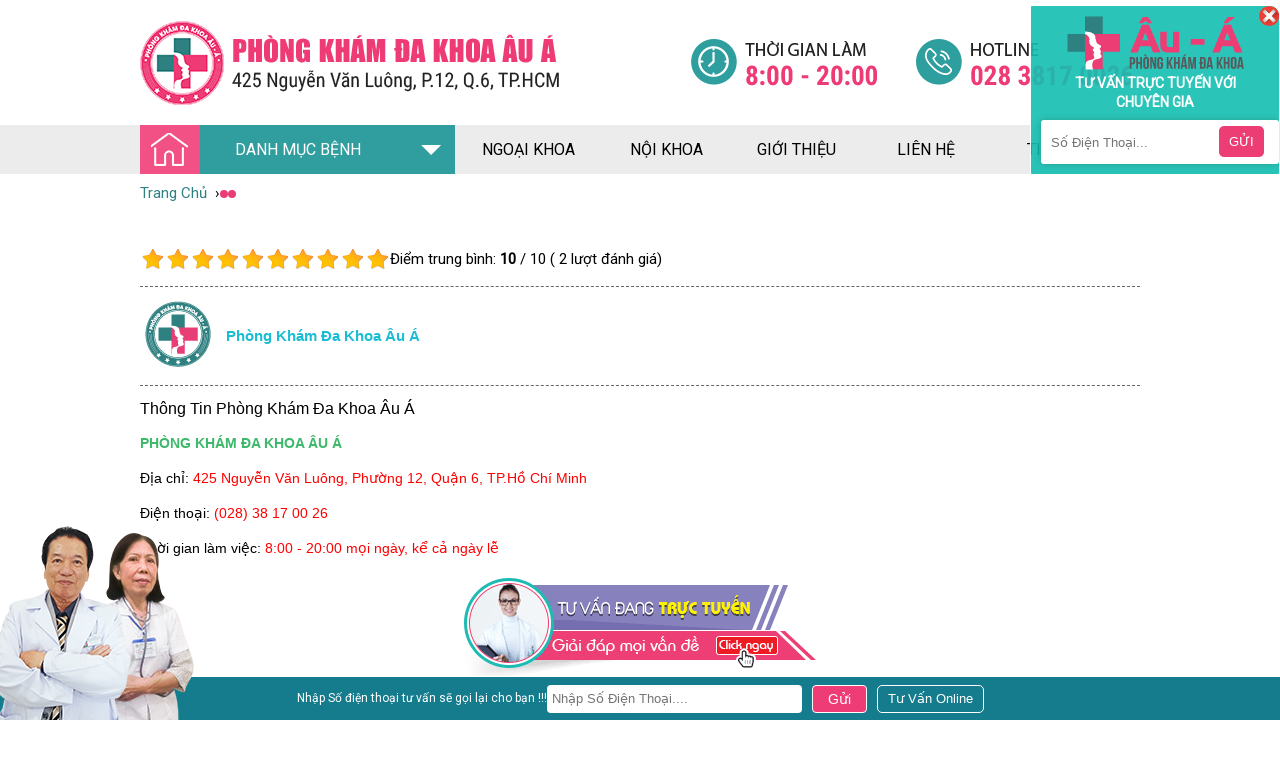

--- FILE ---
content_type: text/css
request_url: https://dakhoaaua.vn/css/style_new.css
body_size: 3030
content:
* {
  margin: 0px;
  padding: 0px;
}

*:focus {
  outline: none;
}

@font-face {
  font-family: "Myriad_Pro_Bold";
  src: url(../fonts/MYRIADPRO-BOLD.OTF) format("truetype");
  font-weight: normal;
  font-style: normal;
  font-display: swap;
}
:root {
  font-size: 62.5%;
  --bg-web:#39bdbd;
  --bg-menu:#f2f2f2;
}
:root body {
  margin: 0 auto;
  width: 100%;
  font-size: 1.5rem;
  font-family: "Roboto", sans-serif;
  overflow-x: hidden !important;
  max-width: 1920px;
}

a {
  text-decoration: none;
}

li {
  list-style: none;
}

a:hover {
  cursor: pointer;
}

.clear {
  clear: both;
}

.clear5 {
  clear: both;
  height: 5px;
}

.clear7 {
  clear: both;
  height: 7px;
}

.clear10 {
  clear: both;
  height: 10px;
}

.clear15 {
  clear: both;
  height: 15px;
}

.clear20 {
  clear: both;
  height: 20px;
}

.clear40 {
  clear: both;
  height: 40px;
}

.clear50 {
  clear: both;
  height: 50px;
}

header {
  width: 100%;
}
header .top-header {
  width: 100%;
  max-width: 1000px;
  margin: 0 auto;
  display: -webkit-box;
  display: -ms-flexbox;
  display: flex;
  -webkit-box-orient: horizontal;
  -webkit-box-direction: normal;
      -ms-flex-direction: row;
          flex-direction: row;
  -webkit-box-align: center;
      -ms-flex-align: center;
          align-items: center;
  padding: 2rem 0;
}
header .top-header .logo-top {
  width: 55%;
}
header .top-header .logo-top a {
  display: block;
  position: relative;
  width: 100%;
  height: 85px;
}
header .top-header .logo-top a i {
  display: block;
  background-image: url(../img/social_top.png);
  background-position: -6px -3px;
  width: 428px;
  height: 85px;
  position: absolute;
  top: 0;
  left: 0;
}
header .top-header .info-top {
  width: 45%;
}
header .top-header .info-top ul {
  display: -webkit-box;
  display: -ms-flexbox;
  display: flex;
  -webkit-box-orient: horizontal;
  -webkit-box-direction: normal;
      -ms-flex-direction: row;
          flex-direction: row;
}
header .top-header .info-top ul li {
  width: 230px;
}
header .top-header .info-top ul li a {
  display: block;
  position: relative;
  width: 100%;
  height: 50px;
}
header .top-header .info-top ul li a i {
  background-image: url(../img/social_top.png);
  background-position: -561px -22px;
  width: 195px;
  height: 50px;
  position: absolute;
  top: 0;
  left: 0;
}
header .top-header .info-top ul li a i.sdt-top {
  background-position: -788px -22px;
  width: 220px;
}
header .menu-top {
  background-color: #ececec;
}
header .menu-top nav {
  width: 100%;
  max-width: 1000px;
  margin: 0 auto;
  font-size: 0;
}
header .menu-top nav ul {
  width: 100%;
}
header .menu-top nav ul li {
  display: inline-block;
  position: relative;
}
header .menu-top nav ul li a {
  display: block;
  color: #000;
  text-transform: uppercase;
  font-size: 1.6rem;
  text-align: center;
  padding: 1.5rem 0;
  font-weight: 500;
}
header .menu-top nav ul li:first-child {
  width: 315px;
}
header .menu-top nav ul li:first-child a {
  color: #fff;
  background-color: #309e9f;
  position: relative;
}
header .menu-top nav ul li:first-child a:before {
  content: "";
  width: 60px;
  height: 100%;
  background-color: #f25185;
  display: block;
  position: absolute;
  top: 0;
  left: 0;
}
header .menu-top nav ul li:first-child a:after {
  content: "";
  position: absolute;
  top: 50%;
  right: 14px;
  width: 0;
  height: 0;
  border-right: 10px solid transparent;
  border-left: 10px solid transparent;
  border-top: 10px solid #fff;
  display: block;
  -webkit-transform: translateY(-50%);
          transform: translateY(-50%);
}
header .menu-top nav ul li:first-child a i {
  display: block;
  background-image: url(../img/social_menu.png);
  background-position: 0px -19px;
  width: 38px;
  height: 35px;
  position: absolute;
  top: 8px;
  left: 11px;
}
header .menu-top nav ul li .menucha {
  position: absolute;
  top: 150%;
  left: 0;
  background-color: #309e9f;
  opacity: 0;
  visibility: hidden;
  -webkit-transition: all 0.5s ease-in-out;
  transition: all 0.5s ease-in-out;
  z-index: 1000;
}
header .menu-top nav ul li .menucha li {
  position: relative;
  width: 100%;
}
header .menu-top nav ul li .menucha li a {
  text-align: left;
  padding: 0.8rem;
  -webkit-box-sizing: border-box;
          box-sizing: border-box;
  background-color: transparent;
  text-transform: capitalize;
  color: #fff;
  font-size: 1.4rem;
  border-top: 1px solid rgba(225, 225, 225, 0.2);
  -webkit-transition: 0.4s all ease-in-out;
  transition: 0.4s all ease-in-out;
}
header .menu-top nav ul li .menucha li a:hover {
  background-color: #ccc;
  padding-left: 0.5rem;
  color: #000;
}
header .menu-top nav ul li .menucha li a:before, header .menu-top nav ul li .menucha li a::after {
  content: "";
  display: none;
}
header .menu-top nav ul li .menucha li .menucon {
  position: absolute;
  top: 0;
  left: 120%;
  background-color: #309e9f;
  opacity: 0;
  visibility: hidden;
  -webkit-transition: all 0.5s ease-in-out;
  transition: all 0.5s ease-in-out;
  z-index: 1000;
}
header .menu-top nav ul li .menucha li .menucon li {
  position: relative;
  width: 100%;
}
header .menu-top nav ul li .menucha li .menucon li a {
  text-align: left;
  padding: 0.8rem;
  -webkit-box-sizing: border-box;
          box-sizing: border-box;
  background-color: transparent;
  text-transform: capitalize;
  color: #fff;
  font-size: 1.4rem;
  border-top: 1px solid rgba(225, 225, 225, 0.2);
  -webkit-transition: 0.4s all ease-in-out;
  transition: 0.4s all ease-in-out;
}
header .menu-top nav ul li .menucha li .menucon li a:hover {
  background-color: #ccc;
  padding-left: 0.5rem;
  color: #000;
}
header .menu-top nav ul li .menucha li .menucon li a:before, header .menu-top nav ul li .menucha li .menucon li a::after {
  content: "";
  display: none;
}
header .menu-top nav ul li .menucha li:hover .menucon {
  left: 100%;
  opacity: 1;
  visibility: inherit;
}
header .menu-top nav ul li:hover .menucha {
  top: 100%;
  opacity: 1;
  visibility: inherit;
}
header .menu-top nav ul .capcao2 a {
  background-color: #ececec;
  width: 130px;
  -webkit-box-sizing: border-box;
          box-sizing: border-box;
  -webkit-transition: font-weight 0.2s ease-in-out;
  transition: font-weight 0.2s ease-in-out;
}
header .menu-top nav ul .capcao2:hover a {
  background-color: #309e9f;
  color: #fff;
}
header .menu-top nav ul .ngoaikhoa a {
  width: 146px;
}
header .banner-w {
  width: 100%;
}
header .banner-w nav ul li a {
  display: block;
}
header .banner-w nav ul li a img.hinh_goc {
  width: 100%;
}

.datlich {
  width: 100;
  max-width: 1000px;
  margin: 0 auto;
  padding: 3rem 0;
}
.datlich nav {
  width: 100%;
}
.datlich nav ul {
  display: -webkit-box;
  display: -ms-flexbox;
  display: flex;
  -webkit-box-orient: horizontal;
  -webkit-box-direction: normal;
      -ms-flex-direction: row;
          flex-direction: row;
  -webkit-box-pack: justify;
      -ms-flex-pack: justify;
          justify-content: space-between;
}
.datlich nav ul li a {
  display: block;
  background-image: url(../img/social_thongtin.png);
  background-repeat: no-repeat;
  background-position: 0px 0px;
  width: 320px;
  height: 80px;
  position: relative;
  top: 0;
  left: 0;
  -webkit-transition: all 0.3s ease-in-out;
  transition: all 0.3s ease-in-out;
}
.datlich nav ul li a.t02 {
  background-position: -340px 0px;
}
.datlich nav ul li a.t03 {
  background-position: -679px 0px;
}
.datlich nav ul li a:hover {
  -webkit-transform: scale(1.05);
          transform: scale(1.05);
}

.gioithieu-aua {
  width: 100%;
}
.gioithieu-aua .content-aua {
  width: 100%;
  max-width: 1000px;
  margin: 0 auto;
  display: -webkit-box;
  display: -ms-flexbox;
  display: flex;
  -webkit-box-orient: horizontal;
  -webkit-box-direction: normal;
      -ms-flex-direction: row;
          flex-direction: row;
}
.gioithieu-aua .content-aua .aua-cot1 {
  width: 50%;
  padding-top: 3rem;
}
.gioithieu-aua .content-aua .aua-cot1 h3 {
  font-size: 1.7rem;
  text-transform: uppercase;
  padding: 0.5rem 0;
}
.gioithieu-aua .content-aua .aua-cot1 h1 {
  font-size: 3.4rem;
  text-transform: uppercase;
  padding: 0.5rem 0;
}
.gioithieu-aua .content-aua .aua-cot1 p {
  line-height: 3rem;
  font-size: 1.6rem;
  text-align: justify;
  padding-right: 5rem;
  -webkit-box-sizing: border-box;
          box-sizing: border-box;
 font-weight:400;
}
.gioithieu-aua .content-aua .aua-cot1 p.p-doan1 {
  padding-top: 1rem;
}
.gioithieu-aua .content-aua .aua-cot1 p.p-doan2 {
  padding-top: 1rem;
}
.gioithieu-aua .content-aua .aua-cot2 {
  width: 50%;
}

.box-bacsi {
  width: 100%;
  background-color: #2f9e9e;
  padding: 3rem 0;
  margin-top: 2rem;
}
.box-bacsi .content-bs {
  width: 100%;
  max-width: 1020px;
  margin: 0 auto;
}
.box-bacsi .content-bs label {
  font-size: 3rem;
  text-align: center;
  display: block;
  font-weight: bold;
  text-transform: uppercase;
  color: #fff;
}
.box-bacsi .content-bs nav {
  margin-top: 3rem;
}
.box-bacsi .content-bs nav ul li {
  width: 33.3333333333%;
  background-color: #fff;
  border-radius: 10px;
  margin: 0 1rem;
  -webkit-box-sizing: border-box;
          box-sizing: border-box;
}
.box-bacsi .content-bs nav ul li .hinh-bs-aua {
  width: 100%;
  padding: 1.5rem 1.5rem 2rem 1.5rem;
  -webkit-box-sizing: border-box;
          box-sizing: border-box;
}
.box-bacsi .content-bs nav ul li .hinh-bs-aua img {
  width: 100%;
  height: 100%;
  display: block;
}
.box-bacsi .content-bs nav ul li .hinh-bs-aua span {
  color: #ff2828;
  font-size: 2.2rem;
  text-align: center;
  display: block;
  padding-top: 2rem;
  font-weight: bold;
}
.box-bacsi .content-bs nav ul li .hinh-bs-aua small {
  font-size: 1.8rem;
  padding-top: 1rem;
  display: block;
  text-align: center;
}
.box-bacsi .content-bs nav ul li .hinh-bs-aua .box-lienhe-aua {
  width: 100%;
  display: -webkit-box;
  display: -ms-flexbox;
  display: flex;
  gap: 10px;
  -webkit-box-pack: center;
      -ms-flex-pack: center;
          justify-content: center;
  margin-top: 17px;
}
.box-bacsi .content-bs nav ul li .hinh-bs-aua .box-lienhe-aua a {
  width: 62px;
  height: 63px;
  background-image: url(../img/social_bs.png);
  display: block;
  background-repeat: no-repeat;
  background-position: -6px -3px;
  -webkit-transition: all 0.3s ease-in-out;
  transition: all 0.3s ease-in-out;
}
.box-bacsi .content-bs nav ul li .hinh-bs-aua .box-lienhe-aua a.aua-zalo {
  background-position: -86px -3px;
}
.box-bacsi .content-bs nav ul li .hinh-bs-aua .box-lienhe-aua a.aua-chat {
  background-position: -166px -3px;
}
.box-bacsi .content-bs nav ul li .hinh-bs-aua .box-lienhe-aua a:hover {
  -webkit-transform: rotate(360deg);
          transform: rotate(360deg);
}
.box-bacsi .content-bs nav .bs_slide .slick-next:before, .box-bacsi .content-bs nav .bs_slide .slick-prev:before {
  font-size: 30px;
  color: #298282;
}

.box_chuyenkhoa {
  width: 100%;
  background-color: #f0f2f1;
  padding: 3.5rem 0;
  -webkit-box-sizing: border-box;
          box-sizing: border-box;
}
.box_chuyenkhoa .content-chuyenkhoa {
  width: 100%;
  margin: 0 auto;
  max-width: 1000px;
}
.box_chuyenkhoa .content-chuyenkhoa label {
  font-size: 3rem;
  display: block;
  font-weight: bold;
  text-align: center;
  text-transform: uppercase;
  color: #222222;
}
.box_chuyenkhoa .content-chuyenkhoa .box_chuyenkhoa_benh {
  width: 100%;
  display: -webkit-box;
  display: -ms-flexbox;
  display: flex;
  -webkit-box-orient: horizontal;
  -webkit-box-direction: normal;
      -ms-flex-direction: row;
          flex-direction: row;
}
.box_chuyenkhoa .content-chuyenkhoa .box_chuyenkhoa_benh .cot-list-benh {
  width: 50%;
  margin-top: 2rem;
}
.box_chuyenkhoa .content-chuyenkhoa .box_chuyenkhoa_benh .cot-list-benh ul {
  width: 100%;
  display: -webkit-box;
  display: -ms-flexbox;
  display: flex;
  -ms-flex-wrap: wrap;
      flex-wrap: wrap;
  gap: 2rem;
  -webkit-box-pack: justify;
      -ms-flex-pack: justify;
          justify-content: space-between;
}
.box_chuyenkhoa .content-chuyenkhoa .box_chuyenkhoa_benh .cot-list-benh ul li {
  width: 240px;
  height: 155px;
}
.box_chuyenkhoa .content-chuyenkhoa .box_chuyenkhoa_benh .cot-list-benh ul li a {
  display: block;
  width: 240px;
  height: 155px;
  padding: 1.5rem 0;
  -webkit-box-sizing: border-box;
          box-sizing: border-box;
  background-color: #ffffff;
  -webkit-transition: all 0.3s ease-in-out;
  transition: all 0.3s ease-in-out;
}
.box_chuyenkhoa .content-chuyenkhoa .box_chuyenkhoa_benh .cot-list-benh ul li a i {
  background-image: url("../img/social_danhmucbenh.png");
  background-repeat: no-repeat;
  height: 75px;
  width: 78px;
  display: block;
  background-position: -10px -14px;
  margin: 0 auto;
  position: relative;
  top: 0;
  -webkit-transition: all 0.3s ease-in-out;
  transition: all 0.3s ease-in-out;
}
.box_chuyenkhoa .content-chuyenkhoa .box_chuyenkhoa_benh .cot-list-benh ul li a span {
  margin-top: 2rem;
  font-size: 2.5rem;
  display: block;
  text-align: center;
  color: #2f9e9e;
}
.box_chuyenkhoa .content-chuyenkhoa .box_chuyenkhoa_benh .cot-list-benh ul li:nth-child(2) a i {
  background-position: -111px -9px;
}
.box_chuyenkhoa .content-chuyenkhoa .box_chuyenkhoa_benh .cot-list-benh ul li:nth-child(3) a i {
  background-position: -10px -104px;
}
.box_chuyenkhoa .content-chuyenkhoa .box_chuyenkhoa_benh .cot-list-benh ul li:nth-child(4) a i {
  background-position: -118px -106px;
}
.box_chuyenkhoa .content-chuyenkhoa .box_chuyenkhoa_benh .cot-list-benh ul li:nth-child(5) a i {
  background-position: -10px -190px;
}
.box_chuyenkhoa .content-chuyenkhoa .box_chuyenkhoa_benh .cot-list-benh ul li:last-child a i {
  background-position: -114px -195px;
  height: 77px;
}
.box_chuyenkhoa .content-chuyenkhoa .box_chuyenkhoa_benh .cot-list-benh ul li:hover a {
  background-color: #c9ffff;
}
.box_chuyenkhoa .content-chuyenkhoa .box_chuyenkhoa_benh .cot-list-benh ul li:hover a i {
  position: relative;
  top: -5px;
}
.box_chuyenkhoa .content-chuyenkhoa .box_chuyenkhoa_benh .box_bv_chuyenkhoa {
  width: calc(50% - 2rem);
  background-color: #fff;
  margin-top: 2rem;
  margin-left: 2rem;
}
.box_chuyenkhoa .content-chuyenkhoa .box_chuyenkhoa_benh .box_bv_chuyenkhoa .content_showbv {
  width: 100%;
  padding: 1.3rem;
  -webkit-box-sizing: border-box;
          box-sizing: border-box;
}
.box_chuyenkhoa .content-chuyenkhoa .box_chuyenkhoa_benh .box_bv_chuyenkhoa .content_showbv nav ul li {
  margin-bottom: 0.5rem;
}
.box_chuyenkhoa .content-chuyenkhoa .box_chuyenkhoa_benh .box_bv_chuyenkhoa .content_showbv nav ul li a {
  display: -webkit-box;
  display: -ms-flexbox;
  display: flex;
  -webkit-box-orient: horizontal;
  -webkit-box-direction: normal;
      -ms-flex-direction: row;
          flex-direction: row;
  -webkit-box-align: center;
      -ms-flex-align: center;
          align-items: center;
  border: 1px solid #e1e1e1;
  -webkit-box-sizing: border-box;
          box-sizing: border-box;
}
.box_chuyenkhoa .content-chuyenkhoa .box_chuyenkhoa_benh .box_bv_chuyenkhoa .content_showbv nav ul li a .hinhbv-s {
  width: 180px;
  height: 114px;
}
.box_chuyenkhoa .content-chuyenkhoa .box_chuyenkhoa_benh .box_bv_chuyenkhoa .content_showbv nav ul li a .hinhbv-s img {
  width: 100%;
  height: 100%;
  display: block;
}
.box_chuyenkhoa .content-chuyenkhoa .box_chuyenkhoa_benh .box_bv_chuyenkhoa .content_showbv nav ul li a .info-tt-bv {
  width: calc(100% - 180px);
  padding-left: 1rem;
  -webkit-box-sizing: border-box;
          box-sizing: border-box;
}
.box_chuyenkhoa .content-chuyenkhoa .box_chuyenkhoa_benh .box_bv_chuyenkhoa .content_showbv nav ul li a .info-tt-bv span {
  font-size: 2rem;
  color: #2f9e9e;
  display: block;
  font-weight: bold;
}
.box_chuyenkhoa .content-chuyenkhoa .box_chuyenkhoa_benh .box_bv_chuyenkhoa .content_showbv nav ul li a .info-tt-bv p {
  font-size: 1.7rem;
  color: #545454;
}
.box_chuyenkhoa .content-chuyenkhoa .box_chuyenkhoa_benh .box_bv_chuyenkhoa .content_showbv nav ul li:last-child {
  margin-bottom: 0;
}

.box-camnhan {
  width: 100%;
}
.box-camnhan .content-camnhan {
  width: 100%;
  margin: 0 auto;
  max-width: 1000px;
}
.box-camnhan .content-camnhan label {
  font-size: 3rem;
  color: #222222;
  text-align: center;
  text-transform: uppercase;
  display: block;
  padding: 3rem 0;
  -webkit-box-sizing: border-box;
          box-sizing: border-box;
}
.box-camnhan .content-camnhan .box-chiso {
  width: 100%;
  display: -webkit-box;
  display: -ms-flexbox;
  display: flex;
  -webkit-box-pack: justify;
      -ms-flex-pack: justify;
          justify-content: space-between;
  -webkit-box-orient: horizontal;
  -webkit-box-direction: normal;
      -ms-flex-direction: row;
          flex-direction: row;
}
.box-camnhan .content-camnhan .box-chiso span {
  width: 484px;
  display: block;
  background-image: url(../img/chiso.png);
  background-repeat: no-repeat;
  background-position: -4px -1px;
  height: 102px;
  -webkit-transition: all 0.3s ease-in-out;
  transition: all 0.3s ease-in-out;
}
.box-camnhan .content-camnhan .box-chiso span.bg-cs2 {
  background-position: -522px -1px;
}
.box-camnhan .content-camnhan .box-chiso span:hover {
  -webkit-transform: scale(1.1);
          transform: scale(1.1);
}
.box-camnhan .content-camnhan .slidebenhnhan {
  margin-top: 1.8rem;
  background-image: url("../img/banner-camnhan.png");
  background-size: 100%;
  background-repeat: no-repeat;
  width: 100%;
  height: 301px;
}
.box-camnhan .content-camnhan .slidebenhnhan nav ul {
  margin: 0;
  padding: 0;
}
.box-camnhan .content-camnhan .slidebenhnhan nav ul li .showbn {
  width: 100%;
  padding-top: 3rem;
}
.box-camnhan .content-camnhan .slidebenhnhan nav ul li .showbn p {
  width: 765px;
  height: 148px;
  font-family: Myriad_Pro_Bold;
  text-align: center;
  line-height: 25px;
  font-size: 20px;
  color: #fff;
  margin: 0 auto;
}
.box-camnhan .content-camnhan .slidebenhnhan nav ul li .showbn img {
  width: 100%;
  display: block;
  margin: 0 auto;
  max-width: 97px;
  max-height: 97px;
}
.box-camnhan .content-camnhan .slidebenhnhan nav .slide_camnhan .slick-next, .box-camnhan .content-camnhan .slidebenhnhan nav .slide_camnhan .slick-prev {
  top: 82%;
  z-index: 1000;
}
.box-camnhan .content-camnhan .slidebenhnhan nav .slide_camnhan .slick-prev {
  left: 40%;
}
.box-camnhan .content-camnhan .slidebenhnhan nav .slide_camnhan .slick-next {
  right: 41.5%;
}
.box-camnhan .content-camnhan .slidebenhnhan nav .slide_camnhan .slick-next:before, .box-camnhan .content-camnhan .slidebenhnhan nav .slide_camnhan .slick-prev:before {
  font-size: 30px;
  color: #2a6869;
  z-index: 1000;
}

.baochivepk {
  width: 100%;
  margin-top: 3rem;
}
.baochivepk .box-baochipk {
  background-color: #f0f2f1;
  padding: 2.7rem 0;
}
.baochivepk .box-baochipk label {
  text-align: center;
  display: block;
  font-size: 3rem;
  font-weight:400;
  text-transform: uppercase;
}
.baochivepk .box-baochipk nav {
  width: 100%;
  margin: 0 auto;
  max-width: 1030px;
}
.baochivepk .box-baochipk nav ul {
  margin: 0;
  padding: 0;
}
.baochivepk .box-baochipk nav ul li {
  padding: 0 1.5rem;
  -webkit-box-sizing: border-box;
          box-sizing: border-box;
}
.baochivepk .box-baochipk nav ul li .baochi-show a {
  display: block;
}
.baochivepk .box-baochipk nav ul li .baochi-show a img {
  width: 100%;
  display: block;
}
.baochivepk .box-baochipk nav .slide_baochi .slick-next, .baochivepk .box-baochipk nav .slide_baochi .slick-prev {
  z-index: 1000;
}
.baochivepk .box-baochipk nav .slide_baochi .slick-next:before, .baochivepk .box-baochipk nav .slide_baochi .slick-prev:before {
  font-size: 30px;
  color: #c4c5c5;
  z-index: 1000;
}

.moitruongpk {
  width: 100%;
  margin: 0 auto;
  max-width: 1030px;
}
.moitruongpk nav {
  width: 100%;
  margin-top: 3rem;
}
.moitruongpk nav ul {
  display: -webkit-box;
  display: -ms-flexbox;
  display: flex;
  -webkit-box-orient: horizontal;
  -webkit-box-direction: normal;
      -ms-flex-direction: row;
          flex-direction: row;
  -webkit-box-pack: justify;
      -ms-flex-pack: justify;
          justify-content: space-between;
}
.moitruongpk nav ul li {
  width: 33.33%;
  padding: 0 1.5rem;
  -webkit-box-sizing: border-box;
          box-sizing: border-box;
}
.moitruongpk nav ul li img {
  width: 100%;
  height: 183px;
  display: block;
}
.moitruongpk nav ul li span {
  font-size: 1.8rem;
  text-transform: uppercase;
  display: block;
  text-align: center;
  padding: 1rem 0;
  font-weight:400;
}

footer {
  width: 100%;
  margin-top: 30px;
}
footer .boxtv-ff {
  width: 100%;
  background-color: #309e9f;
}
footer .boxtv-ff nav {
  width: 100%;
  margin: 0 auto;
  max-width: 1000px;
  padding: 3rem 0;
}
footer .boxtv-ff nav ul {
  display: -webkit-box;
  display: -ms-flexbox;
  display: flex;
  -webkit-box-orient: horizontal;
  -webkit-box-direction: normal;
      -ms-flex-direction: row;
          flex-direction: row;
}
footer .boxtv-ff nav ul li {
  width: 50%;
}
footer .boxtv-ff nav ul li .tvmf span {
  color: #fff;
  font-size: 2rem;
}
footer .boxtv-ff nav ul li .tvmf span strong {
  font-size: 3rem;
  letter-spacing: 4px;
}
footer .boxtv-ff nav ul li .tvmf p {
  font-size: 2rem;
  color: #fff;
  font-style: italic;
}
footer .boxtv-ff nav ul li .tvmf form {
  width: 100%;
  margin-top: 1rem;
  height: 27px;
  position: relative;
}
footer .boxtv-ff nav ul li .tvmf form input {
  width: 100%;
  padding: 1rem;
  height: 100%;
  -webkit-box-sizing: border-box;
          box-sizing: border-box;
  border: none;
  background: #fff;
  border-radius: 20px;
  outline: none;
}
footer .boxtv-ff nav ul li .tvmf form button {
  width: 125px;
  height: 100%;
  background: #f25185;
  color: #fff;
  font-weight: bold;
  display: block;
  border: none;
  font-size: 1.5rem;
  cursor: pointer;
  text-transform: uppercase;
  position: absolute;
  top: 0;
  right: 0;
  border-radius: 20px;
  z-index: 10000;
}
footer .boxtv-ff nav ul li .tvmf.fixtvmf {
  display: -webkit-box;
  display: -ms-flexbox;
  display: flex;
  -webkit-box-orient: vertical;
  -webkit-box-direction: normal;
      -ms-flex-direction: column;
          flex-direction: column;
  -webkit-box-align: end;
      -ms-flex-align: end;
          align-items: end;
}
footer .bandoaua {
  width: 100%;
}
footer .bandoaua a {
  display: block;
}
footer .bandoaua a img {
  width: 100%;
  display: block;
}